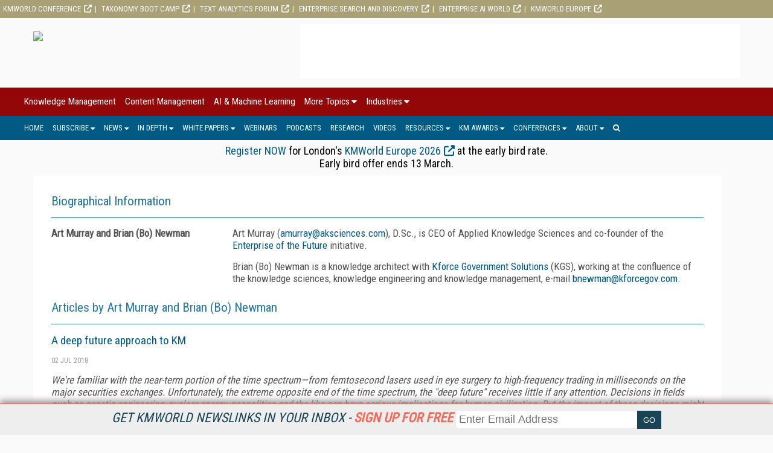

--- FILE ---
content_type: text/html; charset=utf-8
request_url: https://www.google.com/recaptcha/api2/aframe
body_size: 268
content:
<!DOCTYPE HTML><html><head><meta http-equiv="content-type" content="text/html; charset=UTF-8"></head><body><script nonce="7B6qTnjmUql2H6hlXSaNYQ">/** Anti-fraud and anti-abuse applications only. See google.com/recaptcha */ try{var clients={'sodar':'https://pagead2.googlesyndication.com/pagead/sodar?'};window.addEventListener("message",function(a){try{if(a.source===window.parent){var b=JSON.parse(a.data);var c=clients[b['id']];if(c){var d=document.createElement('img');d.src=c+b['params']+'&rc='+(localStorage.getItem("rc::a")?sessionStorage.getItem("rc::b"):"");window.document.body.appendChild(d);sessionStorage.setItem("rc::e",parseInt(sessionStorage.getItem("rc::e")||0)+1);localStorage.setItem("rc::h",'1768814483569');}}}catch(b){}});window.parent.postMessage("_grecaptcha_ready", "*");}catch(b){}</script></body></html>